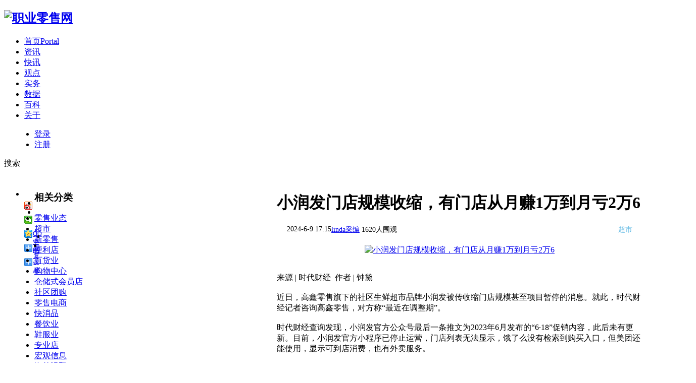

--- FILE ---
content_type: text/html; charset=gbk
request_url: http://www.lingshouw.com/article-28667-1.html
body_size: 12637
content:
<!DOCTYPE html PUBLIC "-//W3C//DTD XHTML 1.0 Transitional//EN" "http://www.w3.org/TR/xhtml1/DTD/xhtml1-transitional.dtd">
<html xmlns="http://www.w3.org/1999/xhtml">
<head>
<meta http-equiv="X-UA-Compatible" content="IE=edge">
<meta http-equiv="Content-Type" content="text/html; charset=gbk" />
<title>小润发门店规模收缩，有门店从月赚1万到月亏2万6—职业零售网</title>

<meta name="keywords" content="超市,资讯" />
<meta name="description" content="近日，高鑫零售旗下的社区生鲜超市品牌小润发被传收缩门店规模甚至项目暂停的消息。就此，时代财经记者咨询高鑫零售，对方称“最近在调整期”。 " />
<meta name="copyright" content="2011-2024 lingshouwang." />
<base href="http://www.lingshouw.com/" /><link rel="stylesheet" type="text/css" href="data/cache/style_25_common.css?JIZ" /><link rel="stylesheet" type="text/css" href="data/cache/style_25_portal_view.css?JIZ" /><script type="text/javascript">var STYLEID = '25', STATICURL = 'static/', IMGDIR = 'static/image/common', VERHASH = 'JIZ', charset = 'gbk', discuz_uid = '0', cookiepre = 'JKAB_d6c7_', cookiedomain = '.lingshouw.com', cookiepath = '/', showusercard = '1', attackevasive = '0', disallowfloat = 'newthread', creditnotice = '1|金钱|,2|威望|,3|论坛币|,5|热心指数|,7|当日剩余下载次数|', defaultstyle = '', REPORTURL = 'aHR0cDovL3d3dy5saW5nc2hvdXcuY29tL2FydGljbGUtMjg2NjctMS5odG1s', SITEURL = 'http://www.lingshouw.com/', JSPATH = 'static/js/', CSSPATH = 'data/cache/style_', DYNAMICURL = '';</script>
<script src="static/js/common.js?JIZ" type="text/javascript"></script>
    <script src="template/elec_201706_geek/style/js/jquery.min.js" type="text/javascript"></script>
<meta name="application-name" content="职业零售网" />
<meta name="msapplication-tooltip" content="职业零售网" />
<meta name="msapplication-task" content="name=首页;action-uri=http://www.lingshouw.com;icon-uri=http://www.lingshouw.com/static/image/common/portal.ico" /><meta name="msapplication-task" content="name=零售论坛;action-uri=http://www.lingshouw.com/forum.php;icon-uri=http://www.lingshouw.com/static/image/common/bbs.ico" />
<meta name="msapplication-task" content="name=群组;action-uri=http://www.lingshouw.com/group.php;icon-uri=http://www.lingshouw.com/static/image/common/group.ico" /><meta name="msapplication-task" content="name=家园;action-uri=http://www.lingshouw.com/home.php;icon-uri=http://www.lingshouw.com/static/image/common/home.ico" /><script src="static/js/portal.js?JIZ" type="text/javascript"></script>
</head>

<body id="nv_portal" class="pg_view" onkeydown="if(event.keyCode==27) return false;">
<div id="append_parent"></div><div id="ajaxwaitid"></div>
<script src="template/elec_201706_geek/style/js/sticky.js" type="text/javascript" type="text/javascript"></script><div id="elecom_nav">
  <div class="wp cl">
        </div>
  <div class="l_box cl" style="padding:0px;">
   <div class="wp cl">
     <!-- 站点LOGO -->
      <div class="navbar-header"> 
          <h2><a href="http://lingshouw.com/" title="职业零售网"><img src="template/elec_201706_geek/style/logo.png" alt="职业零售网" border="0" /></a></h2>
      </div>
      <!-- 导航 -->
      <div class="navigate">
        <ul>
           
                    <li class="a"                 id="mn_portal" ><a href="http://www.lingshouw.com" hidefocus="true" title="Portal"  >首页<span>Portal</span></a>
          </li>
           
           
                    <li                 id="mn_P48" ><a href="http://www.lingshouw.com/zixun/" hidefocus="true"  >资讯</a>
          </li>
           
           
                    <li                 id="mn_P90" ><a href="http://www.lingshouw.com/kuaixun/" hidefocus="true"  >快讯</a>
          </li>
           
           
                    <li                 id="mn_P49" ><a href="http://www.lingshouw.com/guandian/" hidefocus="true"  >观点</a>
          </li>
           
           
                    <li                 id="mn_P51" ><a href="http://www.lingshouw.com/shiwu/" hidefocus="true"  >实务</a>
          </li>
           
           
                    <li                 id="mn_P52" ><a href="http://www.lingshouw.com/shuju/" hidefocus="true"  >数据</a>
          </li>
           
           
                    <li                 id="mn_P54" ><a href="http://www.lingshouw.com/baike2024/" hidefocus="true"  >百科</a>
          </li>
           
           
                    <li                 id="mn_P91" ><a href="http://www.lingshouw.com/guanyu/" hidefocus="true"  >关于</a>
          </li>
           
           
           
           
           
           
           
           
           
           
           
           
           
           
           
           
           
           
           
           
           
           
           
           
           
           
           
           
           
                  </ul>
         
      </div>
      
      <div style="display: none; float: right;"><script src="static/js/logging.js?JIZ" type="text/javascript"></script>
<form method="post" autocomplete="off" id="lsform" action="member.php?mod=logging&amp;action=login&amp;loginsubmit=yes&amp;infloat=yes&amp;lssubmit=yes" onsubmit="return lsSubmit();">
<div class="fastlg cl">
<span id="return_ls" style="display:none"></span>
<div class="y pns">
<table cellspacing="0" cellpadding="0">
<tr>
<td><label for="ls_username">帐号</label></td>
<td><input type="text" name="username" id="ls_username" class="px vm xg1"  value="用户名/Email" onfocus="if(this.value == '用户名/Email'){this.value = '';this.className = 'px vm';}" onblur="if(this.value == ''){this.value = '用户名/Email';this.className = 'px vm xg1';}" tabindex="901" /></td>
<td class="fastlg_l"><label for="ls_cookietime"><input type="checkbox" name="cookietime" id="ls_cookietime" class="pc" value="2592000" tabindex="903" />自动登录</label></td>
<td>&nbsp;<a href="javascript:;" onclick="showWindow('login', 'member.php?mod=logging&action=login&viewlostpw=1')">找回密码</a></td>
</tr>
<tr>
<td><label for="ls_password">密码</label></td>
<td><input type="password" name="password" id="ls_password" class="px vm" autocomplete="off" tabindex="902" /></td>
<td class="fastlg_l"><button type="submit" class="pn vm" tabindex="904" style="width: 75px;"><em>登录</em></button></td>
<td>&nbsp;<a href="member.php?mod=zhuce" class="xi2 xw1">中文注册</a></td>
</tr>
</table>
<input type="hidden" name="quickforward" value="yes" />
<input type="hidden" name="handlekey" value="ls" />
</div>

<div class="fastlg_fm y" style="margin-right: 10px; padding-right: 10px">
<p><a href="http://www.lingshouw.com/connect.php?mod=login&op=init&referer=portal.php%3Fmod%3Dview%26aid%3D28667%26page%3D1&statfrom=login_simple"><img src="static/image/common/qq_login.gif" class="vm" alt="QQ登录" /></a></p>
<p class="hm xg1" style="padding-top: 2px;">只需一步，快速开始</p>
</div>
</div>
</form>

</div>
      <!-- 用户信息 --> 
            <div class="elecom_user lg_box" style="margin: 12px 0 0 20px;">
       <ul>
              <li class="z log"><a href="member.php?mod=logging&amp;action=login" onClick="showWindow('login', this.href)" class="log1">登录</a></li>
              <li class="z reg"><a href="member.php?mod=zhuce" class="reg1">注册</a></li>
       </ul>
      </div>
            
      <div href="javascript:void(0)" target="_blank" class="elecom_searchbox" title="搜索"><i class="s_icon "></i><span>搜索</span></div>
      <div style="display: none;" class="elecom_search"> 
       <div class="wp cl" style="width: 570px !important; margin: 0 auto; position: relative; z-index: 1000; background: none;">
          <div id="scbar" class="scbar_narrow cl">
<form id="scbar_form" method="post" autocomplete="off" onsubmit="searchFocus($('scbar_txt'))" action="search.php?searchsubmit=yes" target="_blank">
<input type="hidden" name="mod" id="scbar_mod" value="search" />
<input type="hidden" name="formhash" value="3bbe42e4" />
<input type="hidden" name="srchtype" value="title" />
<input type="hidden" name="srhfid" value="0" />
<input type="hidden" name="srhlocality" value="portal::view" />
<table cellspacing="0" cellpadding="0">
<tr>
<td class="scbar_txt_td"><input type="text" name="srchtxt" id="scbar_txt" value="请输入搜索内容" autocomplete="off" x-webkit-speech speech /></td>
                <td class="scbar_type_td"><a href="javascript:;" id="scbar_type" class="xg1" onclick="showMenu(this.id)" hidefocus="true">搜索</a></td>
                <td class="scbar_btn_td"><button type="submit" name="searchsubmit" id="scbar_btn" sc="1" class="pn pnc" value="true"><strong class="xi2">搜索</strong></button></td>
</tr>
</table>
</form>
</div>
<div class="scbar_hot_td" style="float: left; width: 540px; padding: 35px 0;">
<div id="scbar_hot" style="height: auto; padding: 0;">
<div class="hot_1 cl" style="font-size: 16px; margin: 0 0 12px 0; color: #BBBBBB; font-weight: 400;">热搜</div>
                            <div class="hot_2 cl">                            </div>

<a href="search.php?mod=forum&amp;srchtxt=%B3%AC%CA%D0&amp;formhash=3bbe42e4&amp;searchsubmit=true&amp;source=hotsearch" target="_blank" class="xi2" sc="1" style="	display: inline-block;
    color: #1499f8;
    font-weight: 700;
    font-size: 16px;
float: left;
    height: 33px;
    border: 1px solid #f0f0f0;
    margin: 0 20px 20px 0;
    padding: 0 15px;
    cursor: pointer;
    line-height: 33px;">超市</a>



<a href="search.php?mod=forum&amp;srchtxt=%B1%E3%C0%FB%B5%EA&amp;formhash=3bbe42e4&amp;searchsubmit=true&amp;source=hotsearch" target="_blank" class="xi2" sc="1" style="	display: inline-block;
    color: #1499f8;
    font-weight: 700;
    font-size: 16px;
float: left;
    height: 33px;
    border: 1px solid #f0f0f0;
    margin: 0 20px 20px 0;
    padding: 0 15px;
    cursor: pointer;
    line-height: 33px;">便利店</a>



<a href="search.php?mod=forum&amp;srchtxt=%D0%C2%C1%E3%CA%DB&amp;formhash=3bbe42e4&amp;searchsubmit=true&amp;source=hotsearch" target="_blank" class="xi2" sc="1" style="	display: inline-block;
    color: #1499f8;
    font-weight: 700;
    font-size: 16px;
float: left;
    height: 33px;
    border: 1px solid #f0f0f0;
    margin: 0 20px 20px 0;
    padding: 0 15px;
    cursor: pointer;
    line-height: 33px;">新零售</a>



<a href="search.php?mod=forum&amp;srchtxt=%B0%D9%BB%F5%D2%B5&amp;formhash=3bbe42e4&amp;searchsubmit=true&amp;source=hotsearch" target="_blank" class="xi2" sc="1" style="	display: inline-block;
    color: #1499f8;
    font-weight: 700;
    font-size: 16px;
float: left;
    height: 33px;
    border: 1px solid #f0f0f0;
    margin: 0 20px 20px 0;
    padding: 0 15px;
    cursor: pointer;
    line-height: 33px;">百货业</a>



<a href="search.php?mod=forum&amp;srchtxt=%C1%E3%CA%DB%D2%B5&amp;formhash=3bbe42e4&amp;searchsubmit=true&amp;source=hotsearch" target="_blank" class="xi2" sc="1" style="	display: inline-block;
    color: #1499f8;
    font-weight: 700;
    font-size: 16px;
float: left;
    height: 33px;
    border: 1px solid #f0f0f0;
    margin: 0 20px 20px 0;
    padding: 0 15px;
    cursor: pointer;
    line-height: 33px;">零售业</a>



<a href="search.php?mod=forum&amp;srchtxt=%C1%AC%CB%F8%B3%AC%CA%D0&amp;formhash=3bbe42e4&amp;searchsubmit=true&amp;source=hotsearch" target="_blank" class="xi2" sc="1" style="	display: inline-block;
    color: #1499f8;
    font-weight: 700;
    font-size: 16px;
float: left;
    height: 33px;
    border: 1px solid #f0f0f0;
    margin: 0 20px 20px 0;
    padding: 0 15px;
    cursor: pointer;
    line-height: 33px;">连锁超市</a>



<a href="search.php?mod=forum&amp;srchtxt=%BB%AA%C8%F3%CD%F2%BC%D2&amp;formhash=3bbe42e4&amp;searchsubmit=true&amp;source=hotsearch" target="_blank" class="xi2" sc="1" style="	display: inline-block;
    color: #1499f8;
    font-weight: 700;
    font-size: 16px;
float: left;
    height: 33px;
    border: 1px solid #f0f0f0;
    margin: 0 20px 20px 0;
    padding: 0 15px;
    cursor: pointer;
    line-height: 33px;">华润万家</a>



<a href="search.php?mod=forum&amp;srchtxt=%CE%D6%B6%FB%C2%EA&amp;formhash=3bbe42e4&amp;searchsubmit=true&amp;source=hotsearch" target="_blank" class="xi2" sc="1" style="	display: inline-block;
    color: #1499f8;
    font-weight: 700;
    font-size: 16px;
float: left;
    height: 33px;
    border: 1px solid #f0f0f0;
    margin: 0 20px 20px 0;
    padding: 0 15px;
    cursor: pointer;
    line-height: 33px;">沃尔玛</a>



<a href="search.php?mod=forum&amp;srchtxt=%D3%C0%BB%D4%B3%AC%CA%D0&amp;formhash=3bbe42e4&amp;searchsubmit=true&amp;source=hotsearch" target="_blank" class="xi2" sc="1" style="	display: inline-block;
    color: #1499f8;
    font-weight: 700;
    font-size: 16px;
float: left;
    height: 33px;
    border: 1px solid #f0f0f0;
    margin: 0 20px 20px 0;
    padding: 0 15px;
    cursor: pointer;
    line-height: 33px;">永辉超市</a>



<a href="search.php?mod=forum&amp;srchtxt=%B9%BA%CE%EF%D6%D0%D0%C4&amp;formhash=3bbe42e4&amp;searchsubmit=true&amp;source=hotsearch" target="_blank" class="xi2" sc="1" style="	display: inline-block;
    color: #1499f8;
    font-weight: 700;
    font-size: 16px;
float: left;
    height: 33px;
    border: 1px solid #f0f0f0;
    margin: 0 20px 20px 0;
    padding: 0 15px;
    cursor: pointer;
    line-height: 33px;">购物中心</a>



<a href="search.php?mod=forum&amp;srchtxt=%BA%D0%C2%ED%CF%CA%C9%FA&amp;formhash=3bbe42e4&amp;searchsubmit=true&amp;source=hotsearch" target="_blank" class="xi2" sc="1" style="	display: inline-block;
    color: #1499f8;
    font-weight: 700;
    font-size: 16px;
float: left;
    height: 33px;
    border: 1px solid #f0f0f0;
    margin: 0 20px 20px 0;
    padding: 0 15px;
    cursor: pointer;
    line-height: 33px;">盒马鲜生</a>

</div>
</div>
<ul id="scbar_type_menu" class="p_pop" style="display: none;"><li><a href="javascript:;" rel="article">文章</a></li><li><a href="javascript:;" rel="group">群组</a></li><li><a href="javascript:;" rel="user">用户</a></li></ul>
<script type="text/javascript">
initSearchmenu('scbar', '');
</script>
           
<!-- 搜索筛选 -->
<ul id="scbar_type_menu" class="p_pop" style="display: none;">
  <li><a href="javascript:;" rel="article">文章</a></li><li><a href="javascript:;" rel="group">群组</a></li><li><a href="javascript:;" rel="user">用户</a></li></ul>
<script type="text/javascript">
initSearchmenu('scbar', '');
</script> 
       </div>
       <i class="close-search headericon-close"></i>
      </div>
      <div class="search_bg" style="display: none; width: 100%; height: 100%; position: fixed; top: 0; left: 0px; z-index: 300;"></div>
      <script type="text/javascript">
      jQuery(document).ready(function(jQuery) {
jQuery('.elecom_searchbox').click(function(){
jQuery('.search_bg').fadeIn(200);
jQuery('.elecom_search').fadeIn(300);
})
jQuery('.close-search').click(function(){
jQuery('.search_bg').fadeOut(50);
jQuery('.elecom_search').fadeOut(300);
})

})
    </script>
      
    </div>
  </div>
</div>
<div id="shu"></div><div class="mus_box cl">
  <div id="mus" class="wp cl"> 
     
     
     
     
     
  </div>
</div>
 

 
<!-- 二级导航 -->
<div class="nav_slide"> <div class="p_pop h_pop" id="mn_userapp_menu" style="display: none"></div> </div>


<!-- 用户菜单 -->
<ul class="sub_menu" id="m_menu" style="display: none;">
   
   
    <li style="display: none;"><a href="http://lingshouw.com/home.php?mod=space&do=favorite&view=me" style="background-image:url(http://www.lingshouw.com/static/image/feed/favorite_b.png) !important">收藏</a></li>
   
   
    <li style="display: none;"><a href="http://lingshouw.com/home.php" style="background-image:url(http://www.lingshouw.com/static/image/feed/feed_b.png) !important">动态</a></li>
   
   
    <li style="display: none;"><a href="http://lingshouw.com/home.php?mod=space&do=blog" style="background-image:url(http://www.lingshouw.com/static/image/feed/blog_b.png) !important">日志</a></li>
   
   
    <li style="display: none;"><a href="http://lingshouw.com/home.php?mod=space&do=album" style="background-image:url(http://www.lingshouw.com/static/image/feed/album_b.png) !important">相册</a></li>
   
   
    <li style="display: none;"><a href="http://lingshouw.com/home.php?mod=space&do=share" style="background-image:url(http://www.lingshouw.com/static/image/feed/share_b.png) !important">分享</a></li>
   
   
    <li style="display: none;"><a href="http://lingshouw.com/home.php?mod=space&do=doing" style="background-image:url(http://www.lingshouw.com/static/image/feed/doing_b.png) !important">记录</a></li>
   
   
    <li style="display: none;"><a href="http://lingshouw.com/forum.php?mod=guide" style="background-image:url(http://www.lingshouw.com/static/image/feed/guide_b.png) !important">导读</a></li>
   
   
    <li style="display: none;"><a href="misc.php?mod=ranklist" style="background-image:url(http://www.lingshouw.com/static/image/feed/ranklist_b.png) !important">排行榜</a></li>
   
   
   
   
   
   
   
   
   
   
   
   
   
   
   
   
   
   
   
    <li><a href="http://lingshouw.com/home.php?mod=spacecp">设置</a></li>
   
    <li><a href="http://lingshouw.com/home.php?mod=space&amp;do=favorite&amp;view=me">我的收藏</a></li>
   
    <li></li>
  <li></li>
  <li></li>
  <li></li>
  <li><a href="member.php?mod=logging&amp;action=logout&amp;formhash=3bbe42e4">退出</a></li>
</ul>

 
   
        
<div id="wp" class="wp serch_wp">
<link rel="stylesheet" type="text/css" href="template/elec_201706_geek/style/css/pindao.css" />
<script src="template/elec_201706_geek/style/js/jquery.superslide.js" type="text/javascript" type="text/javascript"></script>
<script src="template/elec_201706_geek/style/js/about.js" type="text/javascript"></script>
<script src="template/elec_201706_geek/style/js/jquery_002.js" type="text/javascript" type="text/javascript"></script>
<script src="static/js/forum_viewthread.js?JIZ" type="text/javascript"></script>
<script type="text/javascript">zoomstatus = parseInt(1), imagemaxwidth = '400', aimgcount = new Array();</script>
<script src="static/js/home.js?JIZ" type="text/javascript"></script>

<style id="diy_style" type="text/css"></style>
<div id="pt" class="bm cl" style="display: none;">
  <div class="z"> <a href="./" class="nvhm" title="首页">职业零售网</a> <em>&rsaquo;</em> <a href="http://www.lingshouw.com/portal.php">首页</a> <em>&rsaquo;</em> 
     
    <a href="http://www.lingshouw.com/zixun/">资讯</a><em>&rsaquo;</em> 
     
    <a href="http://www.lingshouw.com/zixun/chaoshi/">超市</a> <em>&rsaquo;</em> 查看内容 </div>
</div>
<div class="wp" style="margin-top: 20px;"> 
  <!--[diy=diy1]--><div id="diy1" class="area"></div><!--[/diy]--> 
</div>
<div id="ct" class="ct2 wp inside_box jumpto-cotainer cl" style="padding-top: 5px;">
  <div class="mn" style="padding: 0; margin: 0; box-shadow: none; background: none;">
  
  
  
   <div id="flow_box" class="viewthread_foot about-subnav cl" style="float: left; width: 60px; margin: 0; z-index: 10;">
   <ul>
<div class="bdsharebuttonbox" style="padding: 0 5px 20px 0;">
<li class="cl"><a title="分享到新浪微博" href="#" class="bds_tsina" data-cmd="tsina"></a></li>
<li class="cl"><a title="分享到微信" href="#" class="bds_weixin" data-cmd="weixin"></a></li>
<li class="cl" style="border-bottom: 0;"><a href="#" class="bds_qzone" data-cmd="qzone" title="分享到QQ空间">QQ空间</a></li>
<li class="cl" style="margin-top: 30px;"><a href="#section-1" title="评论" class="bds_reply" id="divGoToBottom"><i class="icon-article-col">回复</i></a></li>
<script type="text/javascript">
  jQuery(document).ready( function() {
    jQuery(".jumpto-cotainer").jumpto();
  });
  	</script>
<li class="cl" style="border-bottom: 0;"><a href="http://lingshouw.com/home.php?mod=spacecp&amp;ac=favorite&amp;type=article&amp;id=28667&amp;handlekey=favoritearticlehk_28667" id="a_favorite" onclick="showWindow(this.id, this.href, 'get', 0);" class="k_favorite"><i class="icon-article-col">收藏</i></a></li>
</div>
<script>window._bd_share_config={"common":{"bdSnsKey":{},"bdText":"","bdMini":"2","bdPic":"","bdStyle":"0","bdSize":"16"},"share":{}};with(document)0[(getElementsByTagName('head')[0]||body).appendChild(createElement('script')).src='http://bdimg.share.baidu.com/static/api/js/share.js?v=89860593.js?cdnversion='+~(-new Date()/36e5)];</script>
    </ul>
   </div>

<script type="text/javascript">
      jQuery(".viewthread_foot").sticky({ topSpacing: 50,bottomSpacing: 1010});
</script>


    <div class="Framebox cl" style="float: right; width: 724px; padding: 0 0 10px 0;">
      <div class="middle_info cl">
        <div class="bm vw" style="background: none;"> 
          <div class="infos">
    <a href="javascript:void(0)" class="recommend bds_more bdsharebuttonbox" data-cmd="more">
    </a>
    <script>window._bd_share_config={"common":{"bdSnsKey":{},"bdText":"","bdMini":"1","bdMiniList":false,"bdPic":"","bdStyle":"0","bdSize":"16"},"share":{}};with(document)0[(getElementsByTagName('head')[0]||body).appendChild(createElement('script')).src='http://bdimg.share.baidu.com/static/api/js/share.js?v=89860593.js?cdnversion='+~(-new Date()/36e5)];</script>
</div>
    
<script type="text/javascript">
(function() {
    jQuery(window).scroll(function() {
        if (jQuery(window).scrollTop() > 100) {
            jQuery('.infos').fadeIn();
        } else if (jQuery(window).scrollTop() < 100) {
            jQuery('.infos').fadeOut();
        }
    });
    jQuery(".infos").hover(function() {
        jQuery(this).addClass("hover");
    },
    function() {
        jQuery(this).removeClass("hover");
    })

})();


</script>

          <div class="h hm cl">
            <div class="cl">
              <h1 class="ph">小润发门店规模收缩，有门店从月赚1万到月亏2万6 </h1>
            </div>
            <div class="avatar_info cl">
              <div class="cl" style="float: left; width: 100%; overflow: hidden;">
                <p class="authors" style="margin: 0 0 5px 0; font-size: 14px;">
                  <a href="http://lingshouw.com/space-uid-4386.html">linda采编</a>
                  <span style="float: left; margin-left: 20px;">2024-6-9 17:15</span>
                  <span class="focus_num">1620人围观</span>
                  <span style="float: right; margin-right: 20px; color: #62BAE4;">超市</span>
                </p>
              </div>
            </div>
          </div>
          <div class="content_middle cl" style="padding: 0;">
            
            <!--[diy=diysummarytop]--><div id="diysummarytop" class="area"></div><!--[/diy]--> 
            
            <!--[diy=diysummarybottom]--><div id="diysummarybottom" class="area"></div><!--[/diy]-->
            <div class="d"> 
              <!--[diy=diycontenttop]--><div id="diycontenttop" class="area"></div><!--[/diy]-->
              
              <table cellpadding="0" cellspacing="0" class="vwtb">
                <tr>
                  <td id="article_content"> 
                     
                    <div style="text-align: center;"><p><a href="data/attachment/portal/202406/09/171449wc933vj1bct3pv49.png" target="_blank"><img src="data/attachment/portal/202406/09/171449wc933vj1bct3pv49.png" alt="小润发门店规模收缩，有门店从月赚1万到月亏2万6"></a></p></div><div><br></div><div>来源 | 时代财经&nbsp; 作者 | 钟黛</div><div><br></div><div>近日，高鑫零售旗下的社区生鲜超市品牌小润发被传收缩门店规模甚至项目暂停的消息。就此，时代财经记者咨询高鑫零售，对方称“最近在调整期”。</div><div><br></div><div>时代财经查询发现，小润发官方公众号最后一条推文为2023年6月发布的“6·18”促销内容，此后未有更新。目前，小润发官方小程序已停止运营，门店列表无法显示，饿了么没有检索到购买入口，但美团还能使用，显示可到店消费，也有外卖服务。</div><div><br></div><div>6月5日晚间，时代财经致电南通市多家小润发门店，其中两家门店的电话未能接通。而小润发（恒大润恒店）的工作人员对时代财经表示，门店正在营业中，并称“现在有点忙，顾客要结账了”。小润发（启东恒大四店）的工作人员也对时代财经确认，门店还在营业。</div><div><br></div><div>公开资料显示，高鑫零售旗下小润发定位为社区生鲜超市，选品以生鲜为主，日用品和零食等为辅，面积约200-500㎡，2020年7月，首家小润发在江苏南通开业，南通也是小润发重点布局和聚焦的城市。</div><div><br></div><div>在开出首家门店后，2020年高鑫零售一举开了24家门店，截至2022年3月底扩张至103家门店，不过到2023年3月底又收缩到84家，2023-2024财年年报中，小润发已不再被提及。</div><div><br></div><div>小润发的诞生，是高鑫零售时任CEO林小海上任后的首个动作。而与小润发门店规模收缩一同的是，林小海也在今年卸任了CEO一职。</div><div><br></div><div>从快速扩张到门店收缩，再到财报中不再被提及，小润发何以至此？</div><div><br></div><div>百联咨询创始人庄帅对时代财经表示，小店的的经营思路、业务流程、组织架构、供应链体系等方面与大店均不同。大润发的成功经验无法直接套用到小润发上。而小润发的灵活性又不足，打不赢夫妻店等竞争对手。</div><div><br></div><div>此外，记者以想加盟为由咨询了南通多家门店，多名门店员工以及前员工提及小润发商品价格高、运营成本高。</div><div><br></div><div>据这些门店员工透露，小润发的竞争对手为小区附近平价超市、菜市场、早市、夫妻老婆店等。而小润发算上进货、人员、排面、装潢装修等各项因素，整体成本较高，所以商品价格要更高，不具竞争力。</div><div><br></div><div>前员工李丽告诉记者，早在2020年刚进如皋的时候，小润发推出过特价菜、满减优惠等引流手段，人气颇旺，但效果也并不明显。“大家就光哄抢那一个商品，对其他商品的带动效果不太好。总的来说，还是不挣钱的商品卖得比较多”，李丽说道。</div><div><br></div><div>李丽表示，门店刚开业的时候生意不错，等到平稳运营以后，业绩就一般了。后期小润发也推出过控制成本的举措，“刚开业那会，一个店还能有十二三个人，等后面逐渐平稳了，一个店最多只留6个人了”。</div><div><br></div><div>某门店工作人员沈灵则认为开个私人超市反而有钱赚。沈灵对时代财经表示，小润发整体已缩小规模了，门店数量也没那么多了，“我们运营成本太高了，不好做，如果你想开店的话，自己开个私人小超市反而有钱赚，做生鲜的话，可以自己辛苦点去进菜”。</div><div><br></div><div>南通另一个门店的员工刘佳告诉记者，今年开始，其所在的门店业绩突然下降了40%-50%，每个月流水从2022年的四五十万元下降到2023年的三十几万元，2024年只有二十几万元。</div><div><br></div><div>“行情好的时候，我们门店每个月能赚个一万块钱，上个月亏掉了2万6”，刘佳对记者说道。</div><div><br></div><div>在刘佳看来，门店业绩下降的主要原因是商品价格太高，“我们仔排的价格是外面的双倍，梅条我们店卖30元，菜场只卖20元”；其次，门店地处市中心，周边超市太多，竞争太激烈”。</div><div><br></div><div>庄帅表示，不止小润发，其他大型零售集团的小业态也难言成功，“如果采用前置仓的模式，可能经营难度小一点，更容易做好一点”。</div><div><br></div><div>新零售专家、鲍姆企业管理咨询公司董事长鲍跃忠对时代财经表示，目前大店做小店的成功案例比较少，只有生鲜传奇的小店还做得不错。这几年大店、小店面临的问题都一样，大家都很难受。</div><div><br></div><div>面对难以破局的小业态，高鑫零售似乎不愿投入更多精力和资源。目前，高鑫零售正在“回归零售本质”，重塑价格力；其二，将大润发Super（中润发）、M会员商店视作第二增长曲线的关键布局。</div><div><br></div><div>其新上任的CEO沈辉在财报中表示：未来高鑫零售将充分利用大润发多年积累的优势和资源，聚焦于营收规模的稳定增长，持续优化会员店盈利模式，加快区域布局优化和尾部店铺的改进工作，以期实现扭亏为盈的目标。</div><div><br></div><div>（李丽、沈灵、刘佳均为化名）</div> </td>
                </tr>
              </table>
               
                            <div class="o cl ptm pbm" style="display: none;"> 
                 
                <a href="misc.php?mod=invite&amp;action=article&amp;id=28667" id="a_invite" onclick="showWindow('invite', this.href, 'get', 0);" class="oshr oivt" style=" display:none;">邀请</a> </div>
              <!--[diy=diycontentbottom]--><div id="diycontentbottom" class="area"></div><!--[/diy]--> 
               
              <!--[diy=diycontentclickbottom]--><div id="diycontentclickbottom" class="area"></div><!--[/diy]--> 
            </div>
             
                        <div id="click_div"> 
              <table cellpadding="0" cellspacing="0" class="atd">
<tr><td>
<a href="http://lingshouw.com/home.php?mod=spacecp&amp;ac=click&amp;op=add&amp;clickid=1&amp;idtype=aid&amp;id=28667&amp;hash=4bbf831541cbb24a9e683154954d3d1c&amp;handlekey=clickhandle" id="click_aid_28667_1" onclick="showWindow(this.id, this.href);doane(event);">
<img src="static/image/click/xianhua.gif" alt="" /><br />
                鲜花</a>
</td>
<td>
<a href="http://lingshouw.com/home.php?mod=spacecp&amp;ac=click&amp;op=add&amp;clickid=2&amp;idtype=aid&amp;id=28667&amp;hash=4bbf831541cbb24a9e683154954d3d1c&amp;handlekey=clickhandle" id="click_aid_28667_2" onclick="showWindow(this.id, this.href);doane(event);">
<img src="static/image/click/woshou.gif" alt="" /><br />
                握手</a>
</td>
<td>
<a href="http://lingshouw.com/home.php?mod=spacecp&amp;ac=click&amp;op=add&amp;clickid=3&amp;idtype=aid&amp;id=28667&amp;hash=4bbf831541cbb24a9e683154954d3d1c&amp;handlekey=clickhandle" id="click_aid_28667_3" onclick="showWindow(this.id, this.href);doane(event);">
<img src="static/image/click/leiren.gif" alt="" /><br />
                雷人</a>
</td>
<td>
<a href="http://lingshouw.com/home.php?mod=spacecp&amp;ac=click&amp;op=add&amp;clickid=4&amp;idtype=aid&amp;id=28667&amp;hash=4bbf831541cbb24a9e683154954d3d1c&amp;handlekey=clickhandle" id="click_aid_28667_4" onclick="showWindow(this.id, this.href);doane(event);">
<img src="static/image/click/luguo.gif" alt="" /><br />
                路过</a>
</td>
<td>
<a href="http://lingshouw.com/home.php?mod=spacecp&amp;ac=click&amp;op=add&amp;clickid=5&amp;idtype=aid&amp;id=28667&amp;hash=4bbf831541cbb24a9e683154954d3d1c&amp;handlekey=clickhandle" id="click_aid_28667_5" onclick="showWindow(this.id, this.href);doane(event);">
<img src="static/image/click/jidan.gif" alt="" /><br />
                鸡蛋</a>
</td>
</tr>
</table>
<script type="text/javascript">
function errorhandle_clickhandle(message, values) {
if(values['id']) {
showCreditPrompt();
show_click(values['idtype'], values['id'], values['clickid']);
}
}
</script>

 
            </div>
            <!--[diy=diycontentrelatetop]--><div id="diycontentrelatetop" class="area"></div><!--[/diy]--> 
                        <div class="pren pbm cl" style="margin-top: 30px;"> 
              <em class="z"><span class="i_prev" title="上一篇"></span><a href="http://www.lingshouw.com/article-28647-1.html" title="上一篇">永辉超市推出员工购物92折专属权益，6月6日起正式实施</a></em> 
              <em class="y"><span class="i_next" title="下一篇"></span><a href="http://www.lingshouw.com/article-28669-1.html" title="下一篇">吉麦隆万象汇店将于6月29日关闭，开业仅4年多时间</a></em> 
            </div>
             
            <div class="contacts cl">
                   
                  <span class="pipe" style="float: left;"></span>来自: 时代财经  
                   
                   
                              </div>
             
            

            
          </div>
          <!--[diy=diycontentrelate]--><div id="diycontentrelate" class="area"><div id="framey4q7kC" class="frame move-span cl frame-1"><div id="framey4q7kC_left" class="column frame-1-c"><div id="framey4q7kC_left_temp" class="move-span temp"></div><div id="portal_block_1018" class="block move-span"><div id="portal_block_1018_content" class="dxb_bc"><div class="interested-article-box">
<h1 class="titx"><em style="text-align: left;font-size: 16px;line-height: 1.3;padding: 0px;overflow: hidden;">//你可能也喜欢这些文章</em></h1>
  <div class="article-list-box" >
   <div class="cl" style="width: 830px;"><div class="article-box transition" style="float: left;margin: 0px 20px 20px 0px;padding-bottom: 0px;" >
      <div class="related-pic-box"> 
      <a href="http://www.lingshouw.com/article-37968-1.html" class="js-related-article" target="_blank"> <img src="data/attachment/block/d1/d1181ac72025205fce5f42fe29307d22.jpg" width="228" height="150" /> </a> </div>
      <div class="article-title" style="text-align: left;font-size: 14px;line-height: 1.5;padding-top: 8px;overflow: hidden;"> <a href="http://www.lingshouw.com/article-37968-1.html" class="js-related-article" target="_blank">胖墩墩回购榜TOP1！盒马开打现烤</a> </div>
    </div><div class="article-box transition" style="float: left;margin: 0px 20px 20px 0px;padding-bottom: 0px;" >
      <div class="related-pic-box"> 
      <a href="http://www.lingshouw.com/article-37967-1.html" class="js-related-article" target="_blank"> <img src="data/attachment/block/1a/1aec027140c9afc18083529182b4080e.jpg" width="228" height="150" /> </a> </div>
      <div class="article-title" style="text-align: left;font-size: 14px;line-height: 1.5;padding-top: 8px;overflow: hidden;"> <a href="http://www.lingshouw.com/article-37967-1.html" class="js-related-article" target="_blank">永辉天津SM店调改周年：年销4亿</a> </div>
    </div><div class="article-box transition" style="float: left;margin: 0px 20px 20px 0px;padding-bottom: 0px;" >
      <div class="related-pic-box"> 
      <a href="http://www.lingshouw.com/article-37966-1.html" class="js-related-article" target="_blank"> <img src="data/attachment/block/5f/5f532bfc8b6bbb3432e0a153b3f3ba66.jpg" width="228" height="150" /> </a> </div>
      <div class="article-title" style="text-align: left;font-size: 14px;line-height: 1.5;padding-top: 8px;overflow: hidden;"> <a href="http://www.lingshouw.com/article-37966-1.html" class="js-related-article" target="_blank">物美发布2025年度品牌榜单与消费</a> </div>
    </div><div class="article-box transition" style="float: left;margin: 0px 20px 20px 0px;padding-bottom: 0px;" >
      <div class="related-pic-box"> 
      <a href="http://www.lingshouw.com/article-37965-1.html" class="js-related-article" target="_blank"> <img src="data/attachment/block/c4/c4bf567aa6e2c1097c86776bff77fdc7.jpg" width="228" height="150" /> </a> </div>
      <div class="article-title" style="text-align: left;font-size: 14px;line-height: 1.5;padding-top: 8px;overflow: hidden;"> <a href="http://www.lingshouw.com/article-37965-1.html" class="js-related-article" target="_blank">沃尔玛年货强势破圈，品质、新意</a> </div>
    </div><div class="article-box transition" style="float: left;margin: 0px 20px 20px 0px;padding-bottom: 0px;" >
      <div class="related-pic-box"> 
      <a href="http://www.lingshouw.com/article-37964-1.html" class="js-related-article" target="_blank"> <img src="data/attachment/block/1a/1a96cb4754622d0a609c63ef7f6fe530.jpg" width="228" height="150" /> </a> </div>
      <div class="article-title" style="text-align: left;font-size: 14px;line-height: 1.5;padding-top: 8px;overflow: hidden;"> <a href="http://www.lingshouw.com/article-37964-1.html" class="js-related-article" target="_blank">永辉超市：预计2025年度经营业绩</a> </div>
    </div><div class="article-box transition" style="float: left;margin: 0px 20px 20px 0px;padding-bottom: 0px;" >
      <div class="related-pic-box"> 
      <a href="http://www.lingshouw.com/article-37963-1.html" class="js-related-article" target="_blank"> <img src="data/attachment/block/b0/b0e31de09f7d2484a34c64a7abbf0245.jpg" width="228" height="150" /> </a> </div>
      <div class="article-title" style="text-align: left;font-size: 14px;line-height: 1.5;padding-top: 8px;overflow: hidden;"> <a href="http://www.lingshouw.com/article-37963-1.html" class="js-related-article" target="_blank">新橙源味发布部分门店停业及退卡</a> </div>
    </div></div>
  </div>
</div></div></div></div></div></div><!--[/diy]--> 
        </div>
      </div>
       
       
              <div id="section-1" class="reply_box cl">
    <div class="tag_box cl" style="padding-top: 6px; margin-bottom: 8px; font-size: 16px; color: #474e5d; font-weight: 400;">我有话说......</div>
    <div class="comment_box cl">
     <form id="cform" name="cform" action="portal.php?mod=portalcp&ac=comment" method="post" autocomplete="off">
<div class="tedt" id="tedt">
<div class="area">
<textarea name="message" rows="3" class="pt" id="message"   placeholder="登录后才能发表内容及参与互动" onkeydown="ctrlEnter(event, 'commentsubmit_btn');"></textarea>
</div>
</div>
                </form>
           </div>
    </div>
    
    
    

   
    
        <script type="text/javascript">
    jQuery(function(){
jQuery("#tedt .pt").focus(function(){
  jQuery(this).addClass("bgchange");
}).blur(function(){
  jQuery(this).removeClass("bgchange");
});
    });
    </script> 

    
    <div id="comment" class="bm cl">
  <div class="comment_tit cl" style="display: none;"> 
    <a><strong>0</strong> 个评论</a>
  </div>
  <div id="comment_ul"> 
    
     
     
    <ul>
        </ul>
      
  </div>
</div>
             
       
      <!--[diy=diycontentcomment]--><div id="diycontentcomment" class="area"></div><!--[/diy]--> 
    </div>
  </div>
  <div class="sd pph" style="width: 282px; padding: 0; box-shadow: none; background: none;">
    <div class="box-moder" style="margin-bottom: 20px;">
            <h3><span class="span-mark span-mark2"></span><b>相关分类</b></h3>
<div class="portal_sort Framebox2 cl" style="width: 266px; margin: 0 0 0 20px;">
<ul class="cl"><li style="width: 116px;"><a href="http://www.lingshouw.com/zixun/dongtai/">零售业态</a></li>
<li style="width: 116px;"><a href="http://www.lingshouw.com/zixun/chaoshi/">超市</a></li>
<li style="width: 116px;"><a href="http://www.lingshouw.com/zixun/newsls/">新零售</a></li>
<li style="width: 116px;"><a href="http://www.lingshouw.com/zixun/bianlidian/">便利店</a></li>
<li style="width: 116px;"><a href="http://www.lingshouw.com/zixun/baihuo/">百货业</a></li>
<li style="width: 116px;"><a href="http://www.lingshouw.com/zixun/gouwuzhongxin/">购物中心</a></li>
<li style="width: 116px;"><a href="http://www.lingshouw.com/zixun/canchushi/">仓储式会员店</a></li>
<li style="width: 116px;"><a href="http://www.lingshouw.com/zixun/tuangou/">社区团购</a></li>
<li style="width: 116px;"><a href="http://www.lingshouw.com/zixun/gongyingshang/">零售电商</a></li>
<li style="width: 116px;"><a href="http://www.lingshouw.com/zixun/rihuayongpin/">快消品</a></li>
<li style="width: 116px;"><a href="http://www.lingshouw.com/zixun/canyin/">餐饮业</a></li>
<li style="width: 116px;"><a href="http://www.lingshouw.com/zixun/xiefu/">鞋服业</a></li>
<li style="width: 116px;"><a href="http://www.lingshouw.com/zixun/yaodian/">专业店</a></li>
<li style="width: 116px;"><a href="http://www.lingshouw.com/zixun/xinxi/">宏观信息</a></li>
<li style="width: 116px;"><a href="http://www.lingshouw.com/zixun/haiwaishiye/">海外视野</a></li>
<li style="width: 116px;"><a href="http://www.lingshouw.com/zixun/huodong/">零售活动</a></li>
<li style="width: 116px;"><a href="http://www.lingshouw.com/zixun/baogao/">零售行业报告</a></li>
</ul>
</div>
</div>
    <!--[diy=diy2]--><div id="diy2" class="area"><div id="framei64ho4" class="frame move-span cl frame-1"><div id="framei64ho4_left" class="column frame-1-c"><div id="framei64ho4_left_temp" class="move-span temp"></div><div id="portal_block_1017" class="block move-span"><div id="portal_block_1017_content" class="dxb_bc"><div class="hotAttention_news">
	<h2 class="titx">热门<em>关注</em></h2>
	<ul><li><span class="reds">1</span><p><a href="http://www.lingshouw.com/article-37973-1.html" title="德邦股份拟主动退市，京东物流近38亿元收购剩余股份">德邦股份拟主动退市，京东物流近38亿元收购</a></p></li><li><span class="reds">2</span><p><a href="http://www.lingshouw.com/article-37972-1.html" title="京东生鲜举办年菜年货节，政企联动共助农产品品牌上行">京东生鲜举办年菜年货节，政企联动共助农产</a></p></li><li><span class="reds">3</span><p><a href="http://www.lingshouw.com/article-37971-1.html" title="永辉超市效仿胖东来20个月难止连亏 门店客流增长超80%">永辉超市效仿胖东来20个月难止连亏 门店客</a></p></li><li><span>4</span><p><a href="http://www.lingshouw.com/article-37970-1.html" title="网红新鲜零食店金粒门致歉：赔付1200万元">网红新鲜零食店金粒门致歉：赔付1200万元</a></p></li><li><span>5</span><p><a href="http://www.lingshouw.com/article-37969-1.html" title="海底捞董事会调整，创始人张勇重任CEO">海底捞董事会调整，创始人张勇重任CEO</a></p></li><li><span>6</span><p><a href="http://www.lingshouw.com/article-37968-1.html" title="胖墩墩回购榜TOP1！盒马开打现烤烘焙，超市烘焙杀入深水区">胖墩墩回购榜TOP1！盒马开打现烤烘焙，超市</a></p></li><li><span>7</span><p><a href="http://www.lingshouw.com/article-37967-1.html" title="永辉天津SM店调改周年：年销4亿、员工分红超300万">永辉天津SM店调改周年：年销4亿、员工分红</a></p></li><li><span>8</span><p><a href="http://www.lingshouw.com/article-37966-1.html" title="物美发布2025年度品牌榜单与消费趋势，揭示都市生活新常态">物美发布2025年度品牌榜单与消费趋势，揭示</a></p></li></ul>
</div></div></div></div></div></div><!--[/diy]-->
    <!--[diy=diy6]--><div id="diy6" class="area"></div><!--[/diy]-->
    <div id="recommendArticle"> 
      <!--[diy=diy7]--><div id="diy7" class="area"></div><!--[/diy]--> 
    </div>
  </div>
</div>


<div class="wp mtn"> 
  <!--[diy=diy3]--><div id="diy3" class="area"></div><!--[/diy]--> 
</div>
<input type="hidden" id="portalview" value="1">
<script type="text/javascript"> 
jQuery(function() {
jQuery("span").click(function() {
var thisEle = jQuery("#article_content").css("font-size");
var textFontSize = parseFloat(thisEle, 10);
var unit = thisEle.slice( - 2);
var cName = jQuery(this).attr("class");
if (cName == "bigger") {
if (textFontSize <= 22) {
textFontSize += 2;
}
} else if (cName == "smaller") {
if (textFontSize >= 12) {
textFontSize -= 2;
}
}
jQuery("#article_content").css("font-size", textFontSize + unit);
});
});
</script> </div>
<div class="footer no-first" id="footer" style="height: auto !important; width: 100% !important;">
  <div class="mains">
    <dl>
      <dt class="about-us">
        <h4>关于职业零售网</h4>
        <div class="about"><b>了解零售行业信息，看这里就够了！</b></div>
<div class="link">反馈建议：admin@youyuanw.com</div>
<div class="link">咨询热线：13689515115</div>
 <div class="link">
          <a href="http://www.lingshouw.com/guanyu/" target="_blank">关于我们</a><span>|</span> 
          <a href="http://www.lingshouw.com/guanyu/banquan/" target="_blank">版权声明</a><span>|</span>
          <a href="http://www.lingshouw.com/guanyu/ditu/" target="_blank">网站地图</a> <span>|</span>
          <a href="http://www.lingshouw.com/guanyu/lianxi/" target="_blank" class="btn-feedback">联系我们</a>                  
        </div>
      </dt>
  <dt class="web-map">
        <h4>友情链接</h4>
<ul>
          <!--<h5><a href="#" target="_blank">资讯</a></h5>-->
              <li data-c="16"><a href="http://www.lingshouw.com" target="_blank">职业零售网</a></li>
              <li data-c="17"><a href="#" target="_blank">华联商夏集团</a></li>
              <li data-c="18"><a href="#" target="_blank">品途商业评论</a></li>
              <li><a target="_blank" href="http://www.lingshouw.com">新零售网</a></li>
              <li><a target="_blank" href="https://www.xhangdao.com/">深圳品牌策划公司</a></li>
             <!--<li data-c="19"><a href="#" target="_blank">人物资</a></li>
              <li data-c="20"><a href="#" target="_blank">政策本</a></li>
              <li data-c="21"><a href="#" target="_blank">国际hua</a></li>-->
        </ul>
        
 			<ul>
          <!--<h5><a href="#" target="_blank">视频</a></h5>-->
          <li data-c="16"><a href="#" target="_blank">百货商业协会</a></li>
          <li><a target="_blank" href="#">超商网</a></li>
          <li><a target="_blank" href="#">畅享网</a>
          <li><a target="_blank" href="http://www.lingshouw.com">新零网</a>
         <!--<li><a target="_blank" href="#">亮三点</a></li>
          <li><a target="_blank" href="#">极速路演</a></li>
          <li><a target="_blank" href="#">创业IPO学院</a></li>
          <li><a target="_blank" href="#">独角SHOW</a>-->
        </li></ul>
        
        
  			 <!--<ul>
         <h5><a href="#" target="_blank">活动</a></h5>
          <li><a target="_blank" href="#">产业峰会</a>
          </li><li><a target="_blank" href="#">主题沙龙</a>
          </li><li><a target="_blank" href="#">主题沙龙</a>
          </li><li><a target="_blank" href="#">合作会议</a>
        </li><li><a target="_blank" href="#">站长自定义</a>
        </li></ul>  -->     
        
      </dt>
      <dt class="foot-code">
        <div class="code-box">
          <img src="template/elec_201706_geek/style/wx1.png" alt="职业零售网微信公众号" style="width: 115px; height: 115px; padding: 3px; background: #FFFFFF;">
          <p>扫一扫<br>关注职业零售网<br>精彩内容早知道</p>
        </div>
         <div class="code-box">
          <img src="template/elec_201706_geek/style/wx2.png" alt="零售原点微信公众号" style="width: 115px; height: 115px; padding: 3px; background: #FFFFFF;">
          <p>扫一扫<br>关注零售原点<br>精彩零售干货分享</p>
        </div>
        </div>
      </dt>
    </dl>
  </div>
</div>
    <div class="copyright">
    <div class="mains">
        <div class="des">
            <span class="company">
                <span>Copyright &copy; 2013~2023 <a href="http://www.lingshouw.com" target="_blank">职业零售网</a>. </a>本站由 <a href="http://www.lingshouw.com" target="_blank">职业零售网</a> 提供技术支持  
        <script>
var _hmt = _hmt || [];
(function() {
  var hm = document.createElement("script");
  hm.src = "https://hm.baidu.com/hm.js?4a85b4eb39347b9dadfe8bede7fc11f4";
  var s = document.getElementsByTagName("script")[0]; 
  s.parentNode.insertBefore(hm, s);
})();
</script></span>
            </span>
            <span> <a href="https://beian.miit.gov.cn/" target="_blank">  粤ICP备16109544号-3</a></span>
        </div>
    </div>
</div></div>
<script src="home.php?mod=misc&ac=sendmail&rand=1768363550" type="text/javascript"></script>
<script type="text/javascript">
      jQuery(".game_dongtai").sticky({ topSpacing: 20,bottomSpacing: 425});
  jQuery(".adsc").sticky({ topSpacing: 20,bottomSpacing: 425});
</script><div id="to_top">
<div style="display: block; bottom: 376px;" class="go-top js-go-top transition" id="go-top-btn"></div>
</div>
<script type="text/javascript">
jQuery.noConflict();
jQuery(function(){
        //首先将#back-to-top隐藏
        jQuery("#to_top").hide();
        //当滚动条的位置处于距顶部100像素以下时，跳转链接出现，否则消失
        jQuery(function () {
            jQuery(window).scroll(function(){
                if (jQuery(window).scrollTop()>100){
                    jQuery("#to_top").fadeIn();
                }
                else
                {
                    jQuery("#to_top").fadeOut();
                }
            });
            //当点击跳转链接后，回到页面顶部位置
            jQuery("#go-top-btn").click(function(){
                jQuery('body,html').animate({scrollTop:0},500);
                return false;
            });
        });
    }); 
</script>
</body>
</html>
